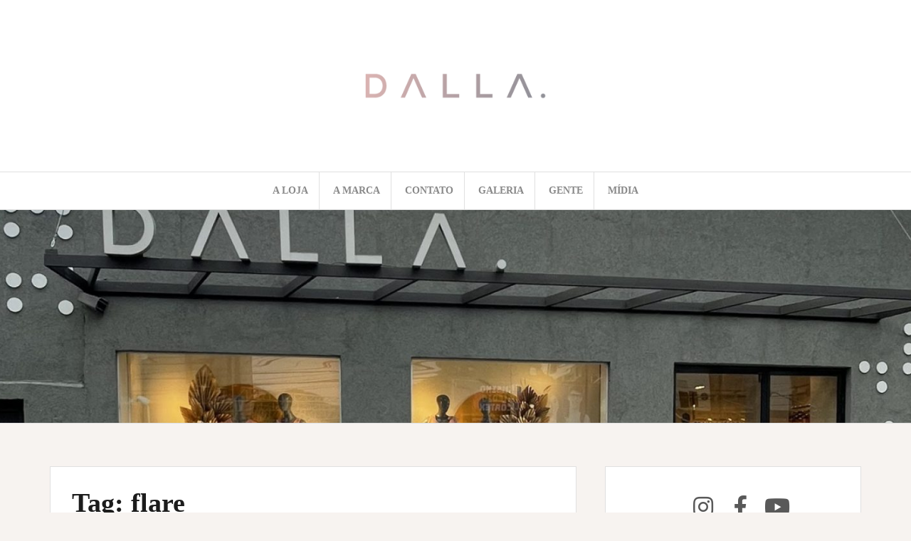

--- FILE ---
content_type: text/html; charset=UTF-8
request_url: http://blog.lojadalla.com.br/tag/flare/
body_size: 29339
content:
<!DOCTYPE html>
<html lang="pt-BR">
<head>
<meta charset="UTF-8">
<meta name="viewport" content="width=device-width, initial-scale=1">
<link rel="profile" href="http://gmpg.org/xfn/11">
<link rel="pingback" href="http://blog.lojadalla.com.br/xmlrpc.php">

<title>flare &#8211; Blog Dalla</title>
<meta name='robots' content='max-image-preview:large' />
<link rel='dns-prefetch' href='//fonts.googleapis.com' />
<link rel="alternate" type="application/rss+xml" title="Feed para Blog Dalla &raquo;" href="http://blog.lojadalla.com.br/feed/" />
<link rel="alternate" type="application/rss+xml" title="Feed de comentários para Blog Dalla &raquo;" href="http://blog.lojadalla.com.br/comments/feed/" />
<link rel="alternate" type="application/rss+xml" title="Feed de tag para Blog Dalla &raquo; flare" href="http://blog.lojadalla.com.br/tag/flare/feed/" />
<script type="text/javascript">
window._wpemojiSettings = {"baseUrl":"https:\/\/s.w.org\/images\/core\/emoji\/14.0.0\/72x72\/","ext":".png","svgUrl":"https:\/\/s.w.org\/images\/core\/emoji\/14.0.0\/svg\/","svgExt":".svg","source":{"concatemoji":"http:\/\/blog.lojadalla.com.br\/wp-includes\/js\/wp-emoji-release.min.js?ver=6.2.8"}};
/*! This file is auto-generated */
!function(e,a,t){var n,r,o,i=a.createElement("canvas"),p=i.getContext&&i.getContext("2d");function s(e,t){p.clearRect(0,0,i.width,i.height),p.fillText(e,0,0);e=i.toDataURL();return p.clearRect(0,0,i.width,i.height),p.fillText(t,0,0),e===i.toDataURL()}function c(e){var t=a.createElement("script");t.src=e,t.defer=t.type="text/javascript",a.getElementsByTagName("head")[0].appendChild(t)}for(o=Array("flag","emoji"),t.supports={everything:!0,everythingExceptFlag:!0},r=0;r<o.length;r++)t.supports[o[r]]=function(e){if(p&&p.fillText)switch(p.textBaseline="top",p.font="600 32px Arial",e){case"flag":return s("\ud83c\udff3\ufe0f\u200d\u26a7\ufe0f","\ud83c\udff3\ufe0f\u200b\u26a7\ufe0f")?!1:!s("\ud83c\uddfa\ud83c\uddf3","\ud83c\uddfa\u200b\ud83c\uddf3")&&!s("\ud83c\udff4\udb40\udc67\udb40\udc62\udb40\udc65\udb40\udc6e\udb40\udc67\udb40\udc7f","\ud83c\udff4\u200b\udb40\udc67\u200b\udb40\udc62\u200b\udb40\udc65\u200b\udb40\udc6e\u200b\udb40\udc67\u200b\udb40\udc7f");case"emoji":return!s("\ud83e\udef1\ud83c\udffb\u200d\ud83e\udef2\ud83c\udfff","\ud83e\udef1\ud83c\udffb\u200b\ud83e\udef2\ud83c\udfff")}return!1}(o[r]),t.supports.everything=t.supports.everything&&t.supports[o[r]],"flag"!==o[r]&&(t.supports.everythingExceptFlag=t.supports.everythingExceptFlag&&t.supports[o[r]]);t.supports.everythingExceptFlag=t.supports.everythingExceptFlag&&!t.supports.flag,t.DOMReady=!1,t.readyCallback=function(){t.DOMReady=!0},t.supports.everything||(n=function(){t.readyCallback()},a.addEventListener?(a.addEventListener("DOMContentLoaded",n,!1),e.addEventListener("load",n,!1)):(e.attachEvent("onload",n),a.attachEvent("onreadystatechange",function(){"complete"===a.readyState&&t.readyCallback()})),(e=t.source||{}).concatemoji?c(e.concatemoji):e.wpemoji&&e.twemoji&&(c(e.twemoji),c(e.wpemoji)))}(window,document,window._wpemojiSettings);
</script>
<style type="text/css">
img.wp-smiley,
img.emoji {
	display: inline !important;
	border: none !important;
	box-shadow: none !important;
	height: 1em !important;
	width: 1em !important;
	margin: 0 0.07em !important;
	vertical-align: -0.1em !important;
	background: none !important;
	padding: 0 !important;
}
</style>
	<link rel='stylesheet' id='cnss_font_awesome_css-css' href='http://blog.lojadalla.com.br/wp-content/plugins/easy-social-icons/css/font-awesome/css/all.min.css?ver=5.7.2' type='text/css' media='all' />
<link rel='stylesheet' id='cnss_font_awesome_v4_shims-css' href='http://blog.lojadalla.com.br/wp-content/plugins/easy-social-icons/css/font-awesome/css/v4-shims.min.css?ver=5.7.2' type='text/css' media='all' />
<link rel='stylesheet' id='cnss_css-css' href='http://blog.lojadalla.com.br/wp-content/plugins/easy-social-icons/css/cnss.css?ver=1.0' type='text/css' media='all' />
<link rel='stylesheet' id='wti_like_post_style-css' href='http://blog.lojadalla.com.br/wp-content/plugins/wti-like-post/css/wti_like_post.css?ver=6.2.8' type='text/css' media='all' />
<link rel='stylesheet' id='wp-block-library-css' href='http://blog.lojadalla.com.br/wp-includes/css/dist/block-library/style.min.css?ver=6.2.8' type='text/css' media='all' />
<link rel='stylesheet' id='classic-theme-styles-css' href='http://blog.lojadalla.com.br/wp-includes/css/classic-themes.min.css?ver=6.2.8' type='text/css' media='all' />
<style id='global-styles-inline-css' type='text/css'>
body{--wp--preset--color--black: #000000;--wp--preset--color--cyan-bluish-gray: #abb8c3;--wp--preset--color--white: #ffffff;--wp--preset--color--pale-pink: #f78da7;--wp--preset--color--vivid-red: #cf2e2e;--wp--preset--color--luminous-vivid-orange: #ff6900;--wp--preset--color--luminous-vivid-amber: #fcb900;--wp--preset--color--light-green-cyan: #7bdcb5;--wp--preset--color--vivid-green-cyan: #00d084;--wp--preset--color--pale-cyan-blue: #8ed1fc;--wp--preset--color--vivid-cyan-blue: #0693e3;--wp--preset--color--vivid-purple: #9b51e0;--wp--preset--gradient--vivid-cyan-blue-to-vivid-purple: linear-gradient(135deg,rgba(6,147,227,1) 0%,rgb(155,81,224) 100%);--wp--preset--gradient--light-green-cyan-to-vivid-green-cyan: linear-gradient(135deg,rgb(122,220,180) 0%,rgb(0,208,130) 100%);--wp--preset--gradient--luminous-vivid-amber-to-luminous-vivid-orange: linear-gradient(135deg,rgba(252,185,0,1) 0%,rgba(255,105,0,1) 100%);--wp--preset--gradient--luminous-vivid-orange-to-vivid-red: linear-gradient(135deg,rgba(255,105,0,1) 0%,rgb(207,46,46) 100%);--wp--preset--gradient--very-light-gray-to-cyan-bluish-gray: linear-gradient(135deg,rgb(238,238,238) 0%,rgb(169,184,195) 100%);--wp--preset--gradient--cool-to-warm-spectrum: linear-gradient(135deg,rgb(74,234,220) 0%,rgb(151,120,209) 20%,rgb(207,42,186) 40%,rgb(238,44,130) 60%,rgb(251,105,98) 80%,rgb(254,248,76) 100%);--wp--preset--gradient--blush-light-purple: linear-gradient(135deg,rgb(255,206,236) 0%,rgb(152,150,240) 100%);--wp--preset--gradient--blush-bordeaux: linear-gradient(135deg,rgb(254,205,165) 0%,rgb(254,45,45) 50%,rgb(107,0,62) 100%);--wp--preset--gradient--luminous-dusk: linear-gradient(135deg,rgb(255,203,112) 0%,rgb(199,81,192) 50%,rgb(65,88,208) 100%);--wp--preset--gradient--pale-ocean: linear-gradient(135deg,rgb(255,245,203) 0%,rgb(182,227,212) 50%,rgb(51,167,181) 100%);--wp--preset--gradient--electric-grass: linear-gradient(135deg,rgb(202,248,128) 0%,rgb(113,206,126) 100%);--wp--preset--gradient--midnight: linear-gradient(135deg,rgb(2,3,129) 0%,rgb(40,116,252) 100%);--wp--preset--duotone--dark-grayscale: url('#wp-duotone-dark-grayscale');--wp--preset--duotone--grayscale: url('#wp-duotone-grayscale');--wp--preset--duotone--purple-yellow: url('#wp-duotone-purple-yellow');--wp--preset--duotone--blue-red: url('#wp-duotone-blue-red');--wp--preset--duotone--midnight: url('#wp-duotone-midnight');--wp--preset--duotone--magenta-yellow: url('#wp-duotone-magenta-yellow');--wp--preset--duotone--purple-green: url('#wp-duotone-purple-green');--wp--preset--duotone--blue-orange: url('#wp-duotone-blue-orange');--wp--preset--font-size--small: 13px;--wp--preset--font-size--medium: 20px;--wp--preset--font-size--large: 36px;--wp--preset--font-size--x-large: 42px;--wp--preset--spacing--20: 0.44rem;--wp--preset--spacing--30: 0.67rem;--wp--preset--spacing--40: 1rem;--wp--preset--spacing--50: 1.5rem;--wp--preset--spacing--60: 2.25rem;--wp--preset--spacing--70: 3.38rem;--wp--preset--spacing--80: 5.06rem;--wp--preset--shadow--natural: 6px 6px 9px rgba(0, 0, 0, 0.2);--wp--preset--shadow--deep: 12px 12px 50px rgba(0, 0, 0, 0.4);--wp--preset--shadow--sharp: 6px 6px 0px rgba(0, 0, 0, 0.2);--wp--preset--shadow--outlined: 6px 6px 0px -3px rgba(255, 255, 255, 1), 6px 6px rgba(0, 0, 0, 1);--wp--preset--shadow--crisp: 6px 6px 0px rgba(0, 0, 0, 1);}:where(.is-layout-flex){gap: 0.5em;}body .is-layout-flow > .alignleft{float: left;margin-inline-start: 0;margin-inline-end: 2em;}body .is-layout-flow > .alignright{float: right;margin-inline-start: 2em;margin-inline-end: 0;}body .is-layout-flow > .aligncenter{margin-left: auto !important;margin-right: auto !important;}body .is-layout-constrained > .alignleft{float: left;margin-inline-start: 0;margin-inline-end: 2em;}body .is-layout-constrained > .alignright{float: right;margin-inline-start: 2em;margin-inline-end: 0;}body .is-layout-constrained > .aligncenter{margin-left: auto !important;margin-right: auto !important;}body .is-layout-constrained > :where(:not(.alignleft):not(.alignright):not(.alignfull)){max-width: var(--wp--style--global--content-size);margin-left: auto !important;margin-right: auto !important;}body .is-layout-constrained > .alignwide{max-width: var(--wp--style--global--wide-size);}body .is-layout-flex{display: flex;}body .is-layout-flex{flex-wrap: wrap;align-items: center;}body .is-layout-flex > *{margin: 0;}:where(.wp-block-columns.is-layout-flex){gap: 2em;}.has-black-color{color: var(--wp--preset--color--black) !important;}.has-cyan-bluish-gray-color{color: var(--wp--preset--color--cyan-bluish-gray) !important;}.has-white-color{color: var(--wp--preset--color--white) !important;}.has-pale-pink-color{color: var(--wp--preset--color--pale-pink) !important;}.has-vivid-red-color{color: var(--wp--preset--color--vivid-red) !important;}.has-luminous-vivid-orange-color{color: var(--wp--preset--color--luminous-vivid-orange) !important;}.has-luminous-vivid-amber-color{color: var(--wp--preset--color--luminous-vivid-amber) !important;}.has-light-green-cyan-color{color: var(--wp--preset--color--light-green-cyan) !important;}.has-vivid-green-cyan-color{color: var(--wp--preset--color--vivid-green-cyan) !important;}.has-pale-cyan-blue-color{color: var(--wp--preset--color--pale-cyan-blue) !important;}.has-vivid-cyan-blue-color{color: var(--wp--preset--color--vivid-cyan-blue) !important;}.has-vivid-purple-color{color: var(--wp--preset--color--vivid-purple) !important;}.has-black-background-color{background-color: var(--wp--preset--color--black) !important;}.has-cyan-bluish-gray-background-color{background-color: var(--wp--preset--color--cyan-bluish-gray) !important;}.has-white-background-color{background-color: var(--wp--preset--color--white) !important;}.has-pale-pink-background-color{background-color: var(--wp--preset--color--pale-pink) !important;}.has-vivid-red-background-color{background-color: var(--wp--preset--color--vivid-red) !important;}.has-luminous-vivid-orange-background-color{background-color: var(--wp--preset--color--luminous-vivid-orange) !important;}.has-luminous-vivid-amber-background-color{background-color: var(--wp--preset--color--luminous-vivid-amber) !important;}.has-light-green-cyan-background-color{background-color: var(--wp--preset--color--light-green-cyan) !important;}.has-vivid-green-cyan-background-color{background-color: var(--wp--preset--color--vivid-green-cyan) !important;}.has-pale-cyan-blue-background-color{background-color: var(--wp--preset--color--pale-cyan-blue) !important;}.has-vivid-cyan-blue-background-color{background-color: var(--wp--preset--color--vivid-cyan-blue) !important;}.has-vivid-purple-background-color{background-color: var(--wp--preset--color--vivid-purple) !important;}.has-black-border-color{border-color: var(--wp--preset--color--black) !important;}.has-cyan-bluish-gray-border-color{border-color: var(--wp--preset--color--cyan-bluish-gray) !important;}.has-white-border-color{border-color: var(--wp--preset--color--white) !important;}.has-pale-pink-border-color{border-color: var(--wp--preset--color--pale-pink) !important;}.has-vivid-red-border-color{border-color: var(--wp--preset--color--vivid-red) !important;}.has-luminous-vivid-orange-border-color{border-color: var(--wp--preset--color--luminous-vivid-orange) !important;}.has-luminous-vivid-amber-border-color{border-color: var(--wp--preset--color--luminous-vivid-amber) !important;}.has-light-green-cyan-border-color{border-color: var(--wp--preset--color--light-green-cyan) !important;}.has-vivid-green-cyan-border-color{border-color: var(--wp--preset--color--vivid-green-cyan) !important;}.has-pale-cyan-blue-border-color{border-color: var(--wp--preset--color--pale-cyan-blue) !important;}.has-vivid-cyan-blue-border-color{border-color: var(--wp--preset--color--vivid-cyan-blue) !important;}.has-vivid-purple-border-color{border-color: var(--wp--preset--color--vivid-purple) !important;}.has-vivid-cyan-blue-to-vivid-purple-gradient-background{background: var(--wp--preset--gradient--vivid-cyan-blue-to-vivid-purple) !important;}.has-light-green-cyan-to-vivid-green-cyan-gradient-background{background: var(--wp--preset--gradient--light-green-cyan-to-vivid-green-cyan) !important;}.has-luminous-vivid-amber-to-luminous-vivid-orange-gradient-background{background: var(--wp--preset--gradient--luminous-vivid-amber-to-luminous-vivid-orange) !important;}.has-luminous-vivid-orange-to-vivid-red-gradient-background{background: var(--wp--preset--gradient--luminous-vivid-orange-to-vivid-red) !important;}.has-very-light-gray-to-cyan-bluish-gray-gradient-background{background: var(--wp--preset--gradient--very-light-gray-to-cyan-bluish-gray) !important;}.has-cool-to-warm-spectrum-gradient-background{background: var(--wp--preset--gradient--cool-to-warm-spectrum) !important;}.has-blush-light-purple-gradient-background{background: var(--wp--preset--gradient--blush-light-purple) !important;}.has-blush-bordeaux-gradient-background{background: var(--wp--preset--gradient--blush-bordeaux) !important;}.has-luminous-dusk-gradient-background{background: var(--wp--preset--gradient--luminous-dusk) !important;}.has-pale-ocean-gradient-background{background: var(--wp--preset--gradient--pale-ocean) !important;}.has-electric-grass-gradient-background{background: var(--wp--preset--gradient--electric-grass) !important;}.has-midnight-gradient-background{background: var(--wp--preset--gradient--midnight) !important;}.has-small-font-size{font-size: var(--wp--preset--font-size--small) !important;}.has-medium-font-size{font-size: var(--wp--preset--font-size--medium) !important;}.has-large-font-size{font-size: var(--wp--preset--font-size--large) !important;}.has-x-large-font-size{font-size: var(--wp--preset--font-size--x-large) !important;}
.wp-block-navigation a:where(:not(.wp-element-button)){color: inherit;}
:where(.wp-block-columns.is-layout-flex){gap: 2em;}
.wp-block-pullquote{font-size: 1.5em;line-height: 1.6;}
</style>
<link rel='stylesheet' id='amadeus-bootstrap-css' href='http://blog.lojadalla.com.br/wp-content/themes/amadeus/css/bootstrap/css/bootstrap.min.css?ver=1' type='text/css' media='all' />
<link rel='stylesheet' id='amadeus-body-fonts-css' href='//fonts.googleapis.com/css?family=Noto+Serif%3A400%2C700%2C400italic%2C700italic&#038;ver=6.2.8' type='text/css' media='all' />
<link rel='stylesheet' id='amadeus-headings-fonts-css' href='//fonts.googleapis.com/css?family=Playfair+Display%3A400%2C700&#038;ver=6.2.8' type='text/css' media='all' />
<link rel='stylesheet' id='amadeus-style-css' href='http://blog.lojadalla.com.br/wp-content/themes/amadeus/style.css?ver=6.2.8' type='text/css' media='all' />
<style id='amadeus-style-inline-css' type='text/css'>
.site-branding { padding:75px 0; }
.header-image { height:300px; }
@media only screen and (max-width: 1024px) { .header-image { height:300px; } }
.site-logo { max-width:320px; }
.custom-logo { max-width:320px; }
body, .widget a { color:#4c4c4c}
.social-navigation { background-color:#fff}
.social-navigation li a::before { background-color:#1c1c1c}
.branding-wrapper { background-color:#fff}
.main-navigation { background-color:#fff}
.main-navigation a { color:#898989 !important;}
.site-title a, .site-title a:hover { color:#333333 !important;}
.site-description { color:#767676}
.entry-title, .entry-title a { color:#2b2b2b !important;}
.entry-meta, .entry-meta a, .entry-footer, .entry-footer a { color:#9d9d9d !important;}
.site-footer, .footer-widget-area { background-color:#fff}
body { font-family:'Source Sans Pro', regular;}
h1, h2, h3, h4, h5, h6 { font-family:'Source Sans Pro', regular;}
h1 { font-size:38px; }
h2 { font-size:30px; }
h3 { font-size:24px; }
h4 { font-size:18px; }
h5 { font-size:14px; }
h6 { font-size:12px; }
body { font-size:16px; }

</style>
<link rel='stylesheet' id='amadeus-font-awesome-css' href='http://blog.lojadalla.com.br/wp-content/themes/amadeus/fonts/font-awesome.min.css?ver=6.2.8' type='text/css' media='all' />
<script type='text/javascript' src='http://blog.lojadalla.com.br/wp-includes/js/jquery/jquery.min.js?ver=3.6.4' id='jquery-core-js'></script>
<script type='text/javascript' src='http://blog.lojadalla.com.br/wp-includes/js/jquery/jquery-migrate.min.js?ver=3.4.0' id='jquery-migrate-js'></script>
<script type='text/javascript' src='http://blog.lojadalla.com.br/wp-content/plugins/easy-social-icons/js/cnss.js?ver=1.0' id='cnss_js-js'></script>
<script type='text/javascript' id='wti_like_post_script-js-extra'>
/* <![CDATA[ */
var wtilp = {"ajax_url":"http:\/\/blog.lojadalla.com.br\/wp-admin\/admin-ajax.php"};
/* ]]> */
</script>
<script type='text/javascript' src='http://blog.lojadalla.com.br/wp-content/plugins/wti-like-post/js/wti_like_post.js?ver=6.2.8' id='wti_like_post_script-js'></script>
<script type='text/javascript' src='http://blog.lojadalla.com.br/wp-content/themes/amadeus/js/parallax.min.js?ver=1' id='amadeus-parallax-js'></script>
<script type='text/javascript' src='http://blog.lojadalla.com.br/wp-content/themes/amadeus/js/jquery.slicknav.min.js?ver=1' id='amadeus-slicknav-js'></script>
<script type='text/javascript' src='http://blog.lojadalla.com.br/wp-content/themes/amadeus/js/jquery.fitvids.min.js?ver=1' id='amadeus-fitvids-js'></script>
<script type='text/javascript' src='http://blog.lojadalla.com.br/wp-content/themes/amadeus/js/scripts.js?ver=1' id='amadeus-scripts-js'></script>
<link rel="https://api.w.org/" href="http://blog.lojadalla.com.br/wp-json/" /><link rel="alternate" type="application/json" href="http://blog.lojadalla.com.br/wp-json/wp/v2/tags/240" /><link rel="EditURI" type="application/rsd+xml" title="RSD" href="http://blog.lojadalla.com.br/xmlrpc.php?rsd" />
<link rel="wlwmanifest" type="application/wlwmanifest+xml" href="http://blog.lojadalla.com.br/wp-includes/wlwmanifest.xml" />
<meta name="generator" content="WordPress 6.2.8" />
<style type="text/css">
		ul.cnss-social-icon li.cn-fa-icon a{background-color:#ffffff!important;}
		ul.cnss-social-icon li.cn-fa-icon a:hover{background-color:#ffffff!important;color:#e8c5be!important;}
		</style><style type="text/css">#wpcf fieldset { padding: 10px; border: 1px solid #666666; width: 400px; margin: auto }
#wpcf legend { font-weight: bold: border: 1px solid #666666; padding: 3px }
#wpcf label { display: block; float: left; text-align: right; width: 140px; padding-right: 10px; font-size: 100% }
#wpcf p { margin: 0 0 7px 0 }
#wpcf .field { font-size: 100%; width: 350px; padding: 0; margin: 0 }
#wpcf p.button { text-align: right; padding: 0 5px 0 0; }
#wpcf textarea { font-size: 100%; width: 350px; height: 100px }
#wpcf .error { background-color: #C1A8CE }
#wpcf .challenge { font-size: 100%; display: inline-block; display: -moz-inline-stack; text-align: left; width: 240px }
#wpcf p.alert { color:#FF0000; font-weight: 700; text-align: center; padding: 5px 0 10px 0 }
</style><!--[if lt IE 9]>
<script src="http://blog.lojadalla.com.br/wp-content/themes/amadeus/js/html5shiv.js"></script>
<![endif]-->
			<style type="text/css">
				.header-image {
					background: url(http://blog.lojadalla.com.br/wp-content/uploads/cropped-foto-capa-blog-2-2.jpg) no-repeat;
					background-position: center top;
					background-attachment: fixed;
					background-size: cover;
				}
			</style>
			</head>

<body class="archive tag tag-flare tag-240 wp-custom-logo">
<div id="page" class="hfeed site">
	<a class="skip-link screen-reader-text" href="#content">Pular para o conteúdo</a>

	<header id="masthead" class="site-header clearfix" role="banner">

			

				

		<div class="branding-wrapper">
			<div class="container">
				<div class="site-branding">
					<a href="http://blog.lojadalla.com.br/" class="custom-logo-link" rel="home"><img width="380" height="108" src="http://blog.lojadalla.com.br/wp-content/uploads/cropped-Logo_Dalla.png" class="custom-logo" alt="Blog Dalla" decoding="async" srcset="http://blog.lojadalla.com.br/wp-content/uploads/cropped-Logo_Dalla.png 380w, http://blog.lojadalla.com.br/wp-content/uploads/cropped-Logo_Dalla-300x85.png 300w" sizes="(max-width: 380px) 100vw, 380px" /></a>				</div><!-- .site-branding -->
			</div>
		</div>

				<nav id="site-navigation" class="main-navigation" role="navigation">
			<div class="container">
			<div id="primary-menu" class="menu"><ul>
<li class="page_item page-item-2"><a href="http://blog.lojadalla.com.br/loja/">A loja</a></li>
<li class="page_item page-item-17"><a href="http://blog.lojadalla.com.br/a-marca/">A marca</a></li>
<li class="page_item page-item-35"><a href="http://blog.lojadalla.com.br/contato/">Contato</a></li>
<li class="page_item page-item-19"><a href="http://blog.lojadalla.com.br/galeria/">Galeria</a></li>
<li class="page_item page-item-21"><a href="http://blog.lojadalla.com.br/gente/">Gente</a></li>
<li class="page_item page-item-25"><a href="http://blog.lojadalla.com.br/midia/">Mídia</a></li>
</ul></div>
			</div>
		</nav><!-- #site-navigation -->
		<nav class="mobile-nav"></nav>
		
	</header><!-- #masthead -->

	<div class="header-image"></div>	
	<div id="content" class="site-content container">

	<div id="primary" class="content-area">
		<main id="main" class="site-main" role="main">

		
			<header class="page-header">
				<h1 class="page-title">Tag: <span>flare</span></h1>			</header><!-- .page-header -->

			
				
<article id="post-33396" class="post-33396 post type-post status-publish format-standard hentry category-looks tag-cropped tag-dalla-online tag-ecommerce tag-flare tag-jeans tag-loja-dalla tag-loja-de-roupas tag-tule-bordado tag-verao">
	
	<div class="post-inner">
		<header class="entry-header">
			<h1 class="entry-title"><a href="http://blog.lojadalla.com.br/2017/09/summer-wishes/" rel="bookmark">Summer wishes</a></h1>
						<div class="entry-meta">
				<span class="posted-on"><a href="http://blog.lojadalla.com.br/2017/09/summer-wishes/" rel="bookmark"><time class="entry-date published updated" datetime="2017-09-19T13:12:13-01:30">19 de setembro de 2017</time></a></span><span class="byline"> <span class="author vcard"><a class="url fn n" href="http://blog.lojadalla.com.br/author/loja-dalla/">Loja Dalla</a></span></span><span class="cat-link"><a href="http://blog.lojadalla.com.br/category/looks/">looks</a></span>			</div><!-- .entry-meta -->
					</header><!-- .entry-header -->

		<div class="entry-content">
							<p><span style="color: #000000;"><a href="http://blog.lojadalla.com.br/2017/09/as-rendas-do-nosso-verao/img_7778-vert/" rel="attachment wp-att-33377"><span style="color: #000000;">Cores fortes e vibrantes para o #verãometamorfose.</span> </a>Cropped de amarração com calça jeans flare, produção básica e estilosa</span><span style="color: #000000;">. </span><span style="color: #000000;">Vestido em tule bordado com mood romântico para um styling feminino e super elegante! Vem ver!</span><a href="http://blog.lojadalla.com.br/2017/09/as-rendas-do-nosso-verao/img_7778-vert/" rel="attachment wp-att-33377"><br />
<img decoding="async" class="aligncenter size-full wp-image-33377" src="http://blog.lojadalla.com.br/wp-content/uploads/IMG_7778-vert.jpg" alt="" width="650" height="974" srcset="http://blog.lojadalla.com.br/wp-content/uploads/IMG_7778-vert.jpg 650w, http://blog.lojadalla.com.br/wp-content/uploads/IMG_7778-vert-200x300.jpg 200w" sizes="(max-width: 650px) 100vw, 650px" /></a></p>
<p><a href="http://blog.lojadalla.com.br/2017/09/as-rendas-do-nosso-verao/img_7805-vert/" rel="attachment wp-att-33385"><img decoding="async" loading="lazy" class="aligncenter size-full wp-image-33385" src="http://blog.lojadalla.com.br/wp-content/uploads/IMG_7805-vert.jpg" alt="" width="650" height="974" srcset="http://blog.lojadalla.com.br/wp-content/uploads/IMG_7805-vert.jpg 650w, http://blog.lojadalla.com.br/wp-content/uploads/IMG_7805-vert-200x300.jpg 200w" sizes="(max-width: 650px) 100vw, 650px" />Vestido &#8211; Cloude</a> (<a href="https://www.lojadalla.com.br/index.php?tool=ecommerce&amp;a=item&amp;d=index&amp;codigo=12811&amp;tamanho=1&amp;cor=0&amp;descricao=Vestido%20Marcilia%20-%20Amarelo/Nude">aqui</a>)</p>
<p><a href="http://blog.lojadalla.com.br/2017/09/as-rendas-do-nosso-verao/img_7805-vert/" rel="attachment wp-att-33385">Cropped &#8211; Acostamento | Calça &#8211; Acostamento (</a><a href="https://www.lojadalla.com.br/index.php?tool=ecommerce&amp;a=item&amp;d=index&amp;codigo=12637&amp;tamanho=17&amp;cor=0&amp;descricao=Cal%E7a%20Summer%20-%20Jeans">aqui</a><a href="http://blog.lojadalla.com.br/2017/09/as-rendas-do-nosso-verao/img_7805-vert/" rel="attachment wp-att-33385">)</a></p>
<p>Beijos,</p>
<p>Renata Abdalla</p>
<div class='watch-action'><div class='watch-position align-left'><div class='action-like'><a class='lbg-style1 like-33396 jlk' href='javascript:void(0)' data-task='like' data-post_id='33396' data-nonce='4095c3a88a' rel='nofollow'><img class='wti-pixel' src='http://blog.lojadalla.com.br/wp-content/plugins/wti-like-post/images/pixel.gif' title='Like' /><span class='lc-33396 lc'>4</span></a></div></div> <div class='status-33396 status align-left'></div></div><div class='wti-clear'></div>			
					</div><!-- .entry-content -->
	</div>
</article><!-- #post-## -->

			
			
		
		</main><!-- #main -->
	</div><!-- #primary -->


<div id="secondary" class="widget-area" role="complementary">
	<aside id="cnss_widget-3" class="widget widget_cnss_widget"><ul id="" class="cnss-social-icon " style="text-align:center;"><li class="cn-fa-instagram cn-fa-icon " style="display:inline-block;"><a class="" target="_blank" href="https://www.instagram.com/lojadalla/" title="Instagram" style="width:48px;height:48px;padding:8px 0;margin:2px;color: #595959;border-radius: 0%;"><i title="Instagram" style="font-size:32px;" class="fa fa-instagram"></i></a></li><li class="cn-fa-facebook cn-fa-icon " style="display:inline-block;"><a class="" target="_blank" href="https://www.facebook.com/lojadalla" title="Facebook" style="width:48px;height:48px;padding:8px 0;margin:2px;color: #595959;border-radius: 0%;"><i title="Facebook" style="font-size:32px;" class="fa fa-facebook"></i></a></li><li class="cn-fa-youtube cn-fa-icon " style="display:inline-block;"><a class="" target="_blank" href="https://www.youtube.com/channel/UCnsVkPfXSCGeikckDS-l-Qg" title="YouTube" style="width:48px;height:48px;padding:8px 0;margin:2px;color: #595959;border-radius: 0%;"><i title="YouTube" style="font-size:32px;" class="fa fa-youtube-play"></i></a></li></ul></aside><aside id="amadeus_video-3" class="widget amadeus_video_widget"><h4 class="widget-title">Conheça a Dalla &#8211; loja de vestidos de festa</h4><iframe title="VESTIDOS DE FESTA | LOJA EM GOIÂNIA" width="1040" height="585" src="https://www.youtube.com/embed/MeAh4dkzDRA?feature=oembed" frameborder="0" allow="accelerometer; autoplay; clipboard-write; encrypted-media; gyroscope; picture-in-picture; web-share" referrerpolicy="strict-origin-when-cross-origin" allowfullscreen></iframe></aside></div><!-- #secondary -->

	</div><!-- #content -->
	
	
	<footer id="colophon" class="site-footer" role="contentinfo">
		<div class="scroll-container">
			<a href="#" class="scrolltop"><i class="fa fa-chevron-up"></i></a>
		</div>
		<div class="site-info container">
			<a href="http://wordpress.org/" rel="nofollow">Orgulhosamente desenvolvido no WordPress</a><span class="sep"> | </span>Tema: <a href="http://themeisle.com/themes/amadeus/" rel="nofollow">Amadeus</a> por Themeisle.		</div><!-- .site-info -->
	</footer><!-- #colophon -->
</div><!-- #page -->

<script type='text/javascript' id='wp_bannerize_frontend_js-js-extra'>
/* <![CDATA[ */
var wpBannerizeMainL10n = {"ajaxURL":"http:\/\/blog.lojadalla.com.br\/wp-content\/plugins\/wp-bannerize\/ajax_clickcounter.php"};
/* ]]> */
</script>
<script type='text/javascript' src='http://blog.lojadalla.com.br/wp-content/plugins/wp-bannerize/js/wp_bannerize_frontend.js?ver=1.4' id='wp_bannerize_frontend_js-js'></script>
<script type='text/javascript' src='http://blog.lojadalla.com.br/wp-includes/js/jquery/ui/core.min.js?ver=1.13.2' id='jquery-ui-core-js'></script>
<script type='text/javascript' src='http://blog.lojadalla.com.br/wp-includes/js/jquery/ui/mouse.min.js?ver=1.13.2' id='jquery-ui-mouse-js'></script>
<script type='text/javascript' src='http://blog.lojadalla.com.br/wp-includes/js/jquery/ui/sortable.min.js?ver=1.13.2' id='jquery-ui-sortable-js'></script>
<script type='text/javascript' src='http://blog.lojadalla.com.br/wp-content/themes/amadeus/js/navigation.js?ver=20120206' id='amadeus-navigation-js'></script>
<script type='text/javascript' src='http://blog.lojadalla.com.br/wp-content/themes/amadeus/js/skip-link-focus-fix.js?ver=20130115' id='amadeus-skip-link-focus-fix-js'></script>

</body>
</html>
